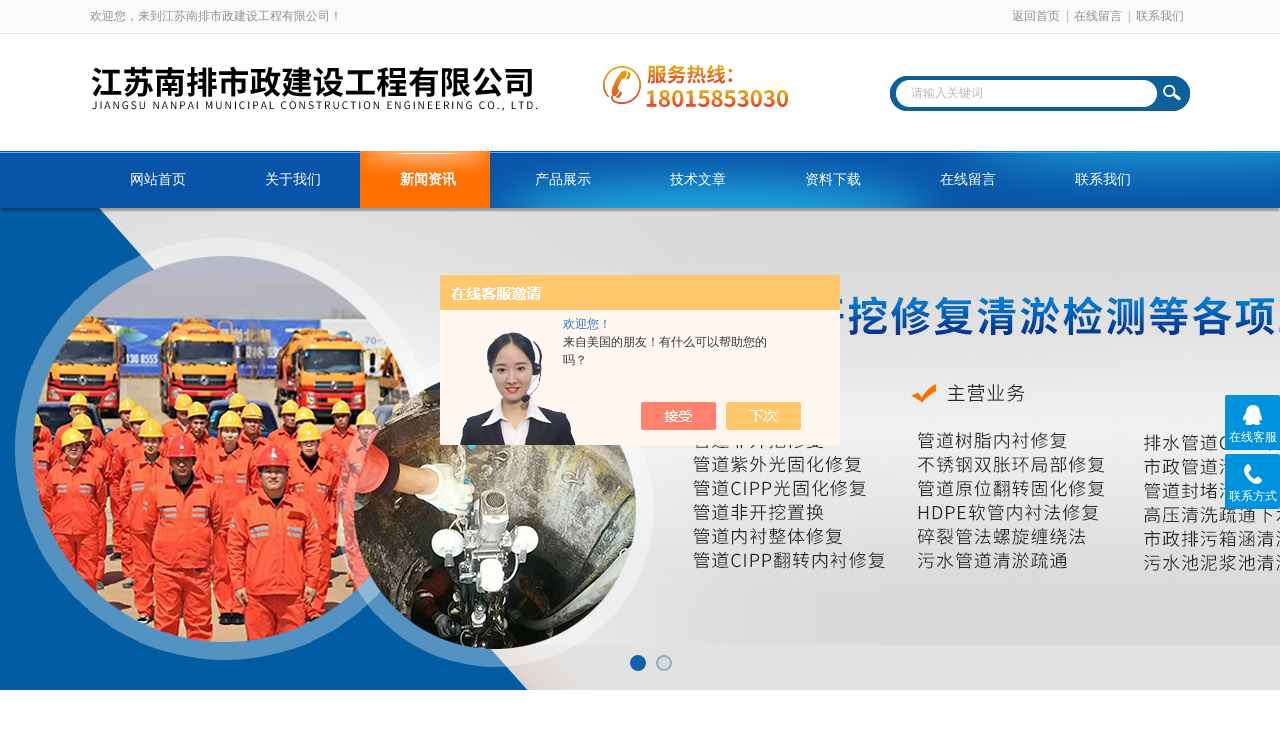

--- FILE ---
content_type: text/html; charset=utf-8
request_url: http://www.jsnanpai.com/News-1139468.html
body_size: 7230
content:
<!DOCTYPE html PUBLIC "-//W3C//DTD XHTML 1.0 Transitional//EN" "http://www.w3.org/TR/xhtml1/DTD/xhtml1-transitional.dtd">
<html xmlns="http://www.w3.org/1999/xhtml">
<head>
<meta http-equiv="Content-Type" content="text/html; charset=utf-8" />
<meta http-equiv="x-ua-compatible" content="ie=edge,chrome=1">
<title>城市管道非开挖修复工程施工技术-江苏南排市政建设工程有限公司</title>


<link rel="stylesheet" type="text/css" href="/skins/351788/css/style.css"/>
<script type="text/javascript" src="/skins/351788/js/jquery.pack.js"></script>
<script type="text/javascript" src="/skins/351788/js/jquery.SuperSlide.js"></script>
<!--导航当前状态 JS-->
<script language="javascript" type="text/javascript"> 
	var nav= '3';
</script>
<!--导航当前状态 JS END-->
<script type="application/ld+json">
{
"@context": "https://ziyuan.baidu.com/contexts/cambrian.jsonld",
"@id": "http://www.jsnanpai.com/News-1139468.html",
"title": "城市管道非开挖修复工程施工技术",
"pubDate": "2018-11-03T11:15:27",
"upDate": "2018-11-05T10:19:17"
    }</script>
<script language="javaScript" src="/js/JSChat.js"></script><script language="javaScript">function ChatBoxClickGXH() { DoChatBoxClickGXH('https://chat.chem17.com',353811) }</script><script>!window.jQuery && document.write('<script src="https://public.mtnets.com/Plugins/jQuery/2.2.4/jquery-2.2.4.min.js" integrity="sha384-rY/jv8mMhqDabXSo+UCggqKtdmBfd3qC2/KvyTDNQ6PcUJXaxK1tMepoQda4g5vB" crossorigin="anonymous">'+'</scr'+'ipt>');</script><script type="text/javascript" src="https://chat.chem17.com/chat/KFCenterBox/351788"></script><script type="text/javascript" src="https://chat.chem17.com/chat/KFLeftBox/351788"></script><script>
(function(){
var bp = document.createElement('script');
var curProtocol = window.location.protocol.split(':')[0];
if (curProtocol === 'https') {
bp.src = 'https://zz.bdstatic.com/linksubmit/push.js';
}
else {
bp.src = 'http://push.zhanzhang.baidu.com/push.js';
}
var s = document.getElementsByTagName("script")[0];
s.parentNode.insertBefore(bp, s);
})();
</script>
</head>

<body>
<div id="header_box">
  <div id="header">
    <div class="head_top">
      <p class="top_left fl">欢迎您，来到江苏南排市政建设工程有限公司！</p>
      <p class="top_nav fr"><a href="/">返回首页</a>|<a href="/order.html" rel="nofollow">在线留言</a>|<a href="/contact.html" rel="nofollow">联系我们</a></p>
    </div>
    <div class="head_bottom">
      <div class="logo fl"><a href="/"><img src="/skins/351788/images/logo.png" /></a></div>
      <div class="searchbox fr">
        <form id="form1" name="form1" method="post" onsubmit="return checkform(form1)" action="/products.html">
          <div class="ninputs">
            <input name="keyword" type="text" class="searchbox_txt"  value="请输入关键词" onfocus="this.value=''">
          </div>
          <input type="submit" name="Submit" class="ss_an" value="">
        </form>
       
      </div>
    </div>
  </div>
</div>
<div id="nav_box">
  <ul class="nav">
    <li><a href="/" id="navId1">网站首页</a></li>
    <li><a href="/aboutus.html" id="navId2" rel="nofollow">关于我们</a></li>
    <li><a href="/news.html" id="navId3">新闻资讯</a></li>
    <li><a href="/products.html" id="navId4">产品展示</a></li>
    <li><a href="/article.html" id="navId5">技术文章</a></li>
    <li><a href="/down.html" id="navId6" rel="nofollow">资料下载</a></li>
    <li><a href="/order.html" id="navId7" rel="nofollow">在线留言</a></li>
    <li><a href="/contact.html" id="navId8" rel="nofollow">联系我们</a></li>
  </ul>
</div>
<div id="banner_big">
  <div class="picBtnLeft"> 
    <!--数字按钮-->
    <div class="hd">
      <ul>
        <li></li>
        <li></li>
      </ul>
    </div>
    <!--箭头按钮-->
    <div class="hdd"> <a class="prev"></a> <a class="next"></a> </div>
    <div class="bd">
      <ul>
        <li>
          <div class="bg"></div>
          <div class="pic"><a href="/"><img src="/skins/351788/images/banner1.jpg"/></a></div>
          <div class="title"><a></a></div>
        </li>
        <li>
          <div class="bg"></div>
          <div class="pic"><a href="/"><img src="/skins/351788/images/banner2.jpg"/></a></div>
          <div class="title"><a></a></div>
        </li>
      </ul>
    </div>
  </div>
  <script type="text/javascript">jQuery("#banner_big .picBtnLeft").slide({ mainCell:".bd ul",autoPlay:true });</script> 
</div>

<script language="javascript" type="text/javascript">
try {
    document.getElementById("navId" + nav).className = "nav_on";
}
catch (e) {}
</script>
<script src="https://www.chem17.com/mystat.aspx?u=czcygdstyxgs"></script>
<div id="ny_con">
  <div id="box">
    <div class="ny_title"> <span class="left"> <strong>新闻资讯 </strong>/ news </span> <span class="right"><img src="/skins/351788/images/home.png">您的位置：<a href="/">网站首页</a> &gt; <a href="/news.html">新闻资讯</a> &gt; 城市管道非开挖修复工程施工技术</span> </div>
    <div class="ny_left">
      <div class="in_left"><!--目录-->
      <div class="biaotib">
        <h3>产品列表</h3>
        <p>PROUCTS LIST</p>
      </div>
      <div class="catalog">
        <ul>
        
          <li><a href="/ParentList-1533187.html" onmouseover="showsubmenu('管道紫外光固化修复')">管道紫外光固化修复</a>
           <div id="submenu_管道紫外光固化修复" style="display:none">
            <ul>
              
              <li><a href="/SonList-1949589.html">CIPP管道非开挖修复</a></li>
             
              <li><a href="/SonList-1533188.html">管道非开挖修复</a></li>
             
            </ul>
           </div>
          </li>
          
          <li><a href="/ParentList-1532188.html" onmouseover="showsubmenu('市政管道清淤疏通')">市政管道清淤疏通</a>
           <div id="submenu_市政管道清淤疏通" style="display:none">
            <ul>
              
              <li><a href="/SonList-1921257.html">雨水管道清淤疏通</a></li>
             
              <li><a href="/SonList-1533479.html">排水管道清淤疏通</a></li>
             
              <li><a href="/SonList-1533473.html">污水管道疏通清淤</a></li>
             
              <li><a href="/SonList-1532840.html">高压清洗管道疏通</a></li>
             
            </ul>
           </div>
          </li>
          
          <li><a href="/ParentList-1533191.html" onmouseover="showsubmenu('排污管道机器人CCTV检测')">排污管道机器人CCTV检测</a>
           <div id="submenu_排污管道机器人CCTV检测" style="display:none">
            <ul>
              
              <li><a href="/SonList-1921251.html">管道CCTV机器人电视检测</a></li>
             
              <li><a href="/SonList-1533512.html">雨水管道CCTV检测</a></li>
             
              <li><a href="/SonList-1533192.html">市政管道CCTV检测</a></li>
             
            </ul>
           </div>
          </li>
          
          <li><a href="/ParentList-1533185.html" onmouseover="showsubmenu('机械制螺旋缠绕法管道修复')">机械制螺旋缠绕法管道修复</a>
           <div id="submenu_机械制螺旋缠绕法管道修复" style="display:none">
            <ul>
              
            </ul>
           </div>
          </li>
          
          <li><a href="/ParentList-1533189.html" onmouseover="showsubmenu('管道光固化修复')">管道光固化修复</a>
           <div id="submenu_管道光固化修复" style="display:none">
            <ul>
              
              <li><a href="/SonList-1949591.html">CIPP紫外光固化修复</a></li>
             
              <li><a href="/SonList-1835444.html">CIPP内衬树脂修复</a></li>
             
            </ul>
           </div>
          </li>
          
          <li><a href="/ParentList-1533193.html" onmouseover="showsubmenu('市政管道非开挖修复')">市政管道非开挖修复</a>
           <div id="submenu_市政管道非开挖修复" style="display:none">
            <ul>
              
              <li><a href="/SonList-2081062.html">HDPE短管内衬非开挖修复</a></li>
             
              <li><a href="/SonList-2080182.html">碎裂管法修复</a></li>
             
              <li><a href="/SonList-1949832.html">管道CIPP光固化整体修复</a></li>
             
              <li><a href="/SonList-1949831.html">管道非开挖原位修复</a></li>
             
              <li><a href="/SonList-1949830.html">CIPP紫外光固化修复</a></li>
             
              <li><a href="/SonList-1949587.html">管道CIPP紫外光固化修复</a></li>
             
              <li><a href="/SonList-1533194.html">雨污管道非开挖修复</a></li>
             
            </ul>
           </div>
          </li>
          
          <li><a href="/ParentList-1533195.html" onmouseover="showsubmenu('管道原位固化法修复')">管道原位固化法修复</a>
           <div id="submenu_管道原位固化法修复" style="display:none">
            <ul>
              
              <li><a href="/SonList-1717219.html">管网CIPP固化管道修复</a></li>
             
              <li><a href="/SonList-1533196.html">管道光固化内衬修复</a></li>
             
            </ul>
           </div>
          </li>
          
          <li><a href="/ParentList-1534260.html" onmouseover="showsubmenu('不锈钢双胀环管道修复')">不锈钢双胀环管道修复</a>
           <div id="submenu_不锈钢双胀环管道修复" style="display:none">
            <ul>
              
              <li><a href="/SonList-1534265.html">喷涂法聚氨酯CCCP喷涂</a></li>
             
              <li><a href="/SonList-1534264.html">紫外光固化UV-CIPP修复</a></li>
             
              <li><a href="/SonList-1534263.html">城市污水管网管道修复</a></li>
             
              <li><a href="/SonList-1534262.html">紫外光固化UV-CIPP</a></li>
             
              <li><a href="/SonList-1534261.html">碎裂管法非开挖修复</a></li>
             
            </ul>
           </div>
          </li>
          
          <li><a href="/ParentList-1534266.html" onmouseover="showsubmenu('CIPP玻璃纤维软管非开挖')">CIPP玻璃纤维软管非开挖</a>
           <div id="submenu_CIPP玻璃纤维软管非开挖" style="display:none">
            <ul>
              
              <li><a href="/SonList-1534267.html">点状树脂固化修复</a></li>
             
            </ul>
           </div>
          </li>
          
          <li><a href="/ParentList-1544129.html" onmouseover="showsubmenu('CIPP紫外光固化修复')">CIPP紫外光固化修复</a>
           <div id="submenu_CIPP紫外光固化修复" style="display:none">
            <ul>
              
              <li><a href="/SonList-1949597.html">管道非开挖修复</a></li>
             
              <li><a href="/SonList-1949419.html">管道非开挖修复原位修复法</a></li>
             
            </ul>
           </div>
          </li>
          
          <li><a href="/ParentList-1717220.html" onmouseover="showsubmenu('HDPE管非开挖内衬修复')">HDPE管非开挖内衬修复</a>
           <div id="submenu_HDPE管非开挖内衬修复" style="display:none">
            <ul>
              
              <li><a href="/SonList-2052320.html">管道塌陷变形置换</a></li>
             
            </ul>
           </div>
          </li>
          
          <li><a href="/ParentList-1717221.html" onmouseover="showsubmenu('管道非开挖修复固化修复')">管道非开挖修复固化修复</a>
           <div id="submenu_管道非开挖修复固化修复" style="display:none">
            <ul>
              
              <li><a href="/SonList-1949574.html">管道紫外光固化修复</a></li>
             
              <li><a href="/SonList-1949571.html">紫外光固化修复</a></li>
             
              <li><a href="/SonList-1908221.html">管道CIPP内衬修复</a></li>
             
            </ul>
           </div>
          </li>
          
          <li><a href="/ParentList-1717222.html" onmouseover="showsubmenu('CIPP局部树脂固化')">CIPP局部树脂固化</a>
           <div id="submenu_CIPP局部树脂固化" style="display:none">
            <ul>
              
              <li><a href="/SonList-2059524.html">管道非开挖局部点修</a></li>
             
            </ul>
           </div>
          </li>
          
          <li><a href="/ParentList-1717228.html" onmouseover="showsubmenu('管道CIPP固化修复')">管道CIPP固化修复</a>
           <div id="submenu_管道CIPP固化修复" style="display:none">
            <ul>
              
              <li><a href="/SonList-2616963.html">管道内衬整体修复</a></li>
             
              <li><a href="/SonList-1822414.html">非开挖管道修复</a></li>
             
            </ul>
           </div>
          </li>
          
          <li><a href="/ParentList-1717229.html" onmouseover="showsubmenu('螺旋缠绕法管道修复')">螺旋缠绕法管道修复</a>
           <div id="submenu_螺旋缠绕法管道修复" style="display:none">
            <ul>
              
              <li><a href="/SonList-1949612.html">管道非开挖修复技术</a></li>
             
            </ul>
           </div>
          </li>
          
          <li><a href="/ParentList-1717233.html" onmouseover="showsubmenu('管道清淤检测修复')">管道清淤检测修复</a>
           <div id="submenu_管道清淤检测修复" style="display:none">
            <ul>
              
            </ul>
           </div>
          </li>
          
          <li><a href="/ParentList-1717239.html" onmouseover="showsubmenu('管道非开挖修复工程')">管道非开挖修复工程</a>
           <div id="submenu_管道非开挖修复工程" style="display:none">
            <ul>
              
              <li><a href="/SonList-1921273.html">管道CIPP修复置换</a></li>
             
            </ul>
           </div>
          </li>
          
          <li><a href="/ParentList-1717240.html" onmouseover="showsubmenu('软管内衬修复')">软管内衬修复</a>
           <div id="submenu_软管内衬修复" style="display:none">
            <ul>
              
              <li><a href="/SonList-2079465.html">短管内衬置换法修复</a></li>
             
              <li><a href="/SonList-1921274.html">HDPE 短管内衬修复</a></li>
             
            </ul>
           </div>
          </li>
          
          <li><a href="/ParentList-1717241.html" onmouseover="showsubmenu('双胀环局部修复')">双胀环局部修复</a>
           <div id="submenu_双胀环局部修复" style="display:none">
            <ul>
              
              <li><a href="/SonList-1921269.html">折叠管内衬修复</a></li>
             
            </ul>
           </div>
          </li>
          
        </ul>
      </div>
      
      <!--目录 end--></div>
    </div>
    <div class="ny_right">
      <div class="right_content">
            <div class="art-cont">
                <h1 class="art-title">城市管道非开挖修复工程施工技术</h1>
                <div class="art-info">
                  发布时间： 2018-11-03　　点击次数： 1228次  
                </div>
                <div class="art-body">
                 <p>咨询137 5528 4027 南排管道非开挖修复实力强大6月29日清晨3时，南排紫外光固化修复有限责任公司、针对管道应用紫外光固化修复技术、应用管道非开挖CIPP-UV内衬固化修复创新黑科技工艺技术施工，施工工程现场传来好消息，<img alt="" src="http://img50.chem17.com/9/20181103/636768404281087610926.jpg" style="height:600px; width:800px" /><img alt="" src="http://img48.chem17.com/9/20181103/636768404459561610247.jpg" style="height:800px; width:600px" /></p><p>历时118天的大沙河管道非开挖修复工程提前16天竣工。当日下午2时，管线管道通水，现在运转平稳。该项意图提前竣工为河北省冀中南区域汛期平稳供管道流通确保。本次施工地段位于京邯管线的中段，新乐市大沙河流域。京邯管线作为河北省城市管网管道运送的脉，承担着全省动力结构、大气的任务，</p><p>&nbsp; &nbsp;南排管道非开挖修复实力强大该工程地段地质状况特别，地下80米均为砂砾层，且含有不均匀散布的卵石，卵石含量为20%-30%，局部区域高达40%。此类地质条件极晦气于定向钻工程的实施，危险系数及施工难度极大，现在国内具有此类地质施工阅历的施工单位。针对该公司树立以来穿越难度系数高、*此类地质条件的穿越工程，省天然气有限责任公司进行详细地质勘查和多方数次技术评论，毕竟敲定了技术改造方案。为保、惠民生、平稳供气，大沙河定向钻穿越项目要确保在主汛期来临之前结束主体工程缔造。3月1日，大沙河定向钻技术改造项目正式发起，项目作业组正式树立。作业组对工程中可能出现的各种和突发状况进行了充分预判和反复证明，做好了施工前的各项预备作业和多项工程预案。5月5日，施工单位正式下钻。5月25日，定向钻导向孔结束贯穿。为多级扩孔对高卵石含量地质扰动可能构成塌孔的危险，经多方证明，该公司毕竟抉择采纳定制钻头的技术方案，将四级扩孔为两级扩孔。6月13日，定向钻穿越段初步进行回拖，用时38小时结束。6日27日，发起动火连头作业。该公司多个部分组成的作业组在施工现场地表温度高达60℃以上的状况下，与施工单位联合作业，昼夜不息，接连奋战48小时，于6月29日清晨3时，一举结束断管连头作业。至此，原定于7月15日投产的大沙河定向钻穿越工程，提前16天结束，在汛期来临之前，项目正式投产供气。 可惜后TI因规模难以拓展宣布退出，TECH被美光收购。目前我国半导体行业在产能和技术方面都正在快速发展，构建CIDM公司不失为一条和实现半导体上下游整合的特色发展道路。张汝京希望CIDM带动半导体行业发展，通过这种整合资源攻破一批关键技术和产品，进一步解决国内产业链之间配套能力弱的难题。 根据《实施方案》，到2020年，基本建成科学规范、权责清晰、约束的畜禽养殖废弃物资源化利用制度，种养循环发展机制基本形成，全市畜禽粪便资源化利用率达到75%以上，规模养殖场粪污处理设施装备配套率达到95%，基本解决畜禽规模养殖场粪污处理和资源化问题。 其产品耐高温、抗性能远高于国内同类产品，对于隔膜孔径和孔隙率等控制技术需要国内隔膜企业加速追赶。可以预见，随着三元动力锂电池领域的普及应用，湿法隔膜的*将进一步，其规模增速或将远超干法隔膜，迎来爆发性的增长。&nbsp;</p>
                </div>
                <div class="art-next">
                    <dl class="shangxia">
                       <dd>上一篇：<a href="/News-1138950.html">管道非开挖修复管道声呐检测</a> </dd>
                       <dd>下一篇：<a href="/News-1139475.html">南排管道非开挖修复CIPP紫外光固化内衬-UV树脂修复</a> </dd>
                   </dl>
                </div>
            </div>
        </div>
    </div>
  </div>
</div>
<div id="clear"></div>
<div class="footer">
    <div class="foot1">
    	<div class="foot_contact">
        	<div class="foot_contact_l">
            	<p class="tlt">联系我们</p>
                <p>名称：江苏南排市政建设工程有限公司</p>
                <p>手机：18015853030</p>
                <p>邮箱：972496659@qq.com</p>
                <p>传真：86-137-5528-4027</p>
                <p>网址：www.jsnanpai.com</p>
                <p>地址：江苏南排市政全国联网工程公司 ：温州 金华 苏州 泰州 扬州 常州 安庆 南昌 抚州 武汉 西安 渭南 台州 宁波 潍坊 芜湖 安徽 聊城 滨州 赣州 石狮 南宁 深圳 桂林 厦门 重庆  陕西 海南 杭州 贵州 陕西 四川 湖北 九江 东北 广西 江西 江苏 浙江 合肥 河南 湖北 河北 湖南 山东 上海 北京 广东 西安 南京 福建</p>
            </div>
            <div class="foot_contact_r"><img src="/skins/351788/images/side_ewm.jpg"><p>扫一扫，关注我们</p></div>
        </div>
        <div class="foot_in">
        <p class="tlt1">在线咨询</p>
        <div class="f_kefu">
        	<a href="tencent://Message/?Uin=972496659&amp;websiteName=sc.chinaz.com=&amp;Menu=yes" target="_blank" class="f_kefu_qq"></a>
            <a href="/order.html" class="f_kefu_ly"></a>
        </div>
        <div class="foot_nav">
            <a href="/">网站</a>
            <a href="/aboutus.html">关于我们</a>
            <a href="/news.html">新闻资讯</a>
            <a href="/products.html">产品展示</a>
            <a href="/article.html">技术文章</a>
            <a href="https://www.chem17.com/login" target="_blank" rel="nofollow">管理登陆</a>
        </div>
        <p class="bq">版权所有 江苏南排市政建设工程有限公司   <a href="/sitemap.xml" target="_blank">站点地图</a><br>
总访问量：<span>407610</span> 备案号：<a href="http://beian.miit.gov.cn" target="_blank" rel="nofollow">苏ICP备20026978号-1</a> &nbsp;&nbsp;技术支持：<a href="https://www.chem17.com" target="_blank" rel="nofollow">化工仪器网</a></p>
        </div>
    </div>
</div>


<div class="suspension">
	<div class="suspension-box">
		<a href="#" class="a a-service "><i class="i"></i><span>在线客服</span></a>
		<a href="javascript:;" class="a a-service-phone "><i class="i"></i><span>联系方式</span></a>
		<a href="javascript:;" class="a a-top"><i class="i"></i></a>
		<div class="d d-service">
			<i class="arrow"></i>
			<div class="inner-box">
				<div class="d-service-item clearfix">
					<a href="tencent://Message/?Uin=972496659&amp;websiteName=sc.chinaz.com=&amp;Menu=yes"  target="_blank" class="clearfix"><span class="circle"><i class="i-qq"></i></span><p>咨询在线客服</p></a>
				</div>
			</div>
		</div>
		<div class="d d-service-phone">
			<i class="arrow"></i>
			<div class="inner-box">
				<div class="d-service-item clearfix">
					<span class="circle"><i class="i-tel"></i></span>
					<div class="text">
						<p>服务热线</p>
						<p class="red number">13755284027</p>
					</div>
				</div>
			</div>
		</div>
		

	</div>
</div>

<script type="text/javascript" src="/skins/351788/js/qq.js"></script>
<script type="text/javascript" src="/skins/351788/js/pt_js.js"></script>

 <script type='text/javascript' src='/js/VideoIfrmeReload.js?v=001'></script>
  
</html>
</body>